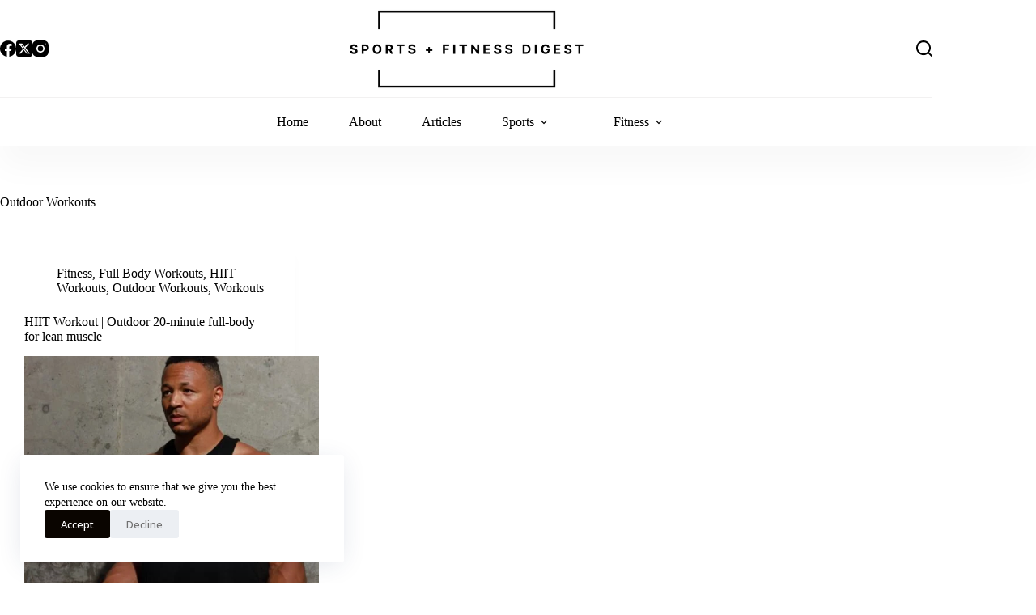

--- FILE ---
content_type: text/css
request_url: https://sportsandfitnessdigest.com/wp-content/litespeed/css/3180c6399910b7a04efa30e620f6ea8b.css?ver=290da
body_size: 264
content:
.ct-trending-block{padding:var(--padding,30px) 0}.ct-trending-block>div{display:grid;grid-template-columns:var(--grid-template-columns);grid-column-gap:30px;grid-row-gap:20px}@media(min-width:690px)and (max-width:999.98px){.ct-trending-block>div{--grid-template-columns:repeat(2, 1fr)}}@media(min-width:1000px){.ct-trending-block>div{--grid-template-columns:repeat(4, 1fr)}}.ct-trending-block .ct-module-title{grid-column:1/-1;display:flex;align-items:center;margin-bottom:10px}.ct-trending-block .ct-module-title>svg{margin-inline-start:10px}.ct-trending-block .ct-slider-arrows{margin-inline-start:auto;--slider-arrow-button-size:22px;--theme-border-color:currentColor}.ct-trending-block .ct-slider-arrows>*:not(:hover){opacity:.4}.ct-trending-block [data-page="1"] .ct-arrow-prev,.ct-trending-block [data-page*=last] .ct-arrow-next{opacity:.2;pointer-events:none}.ct-trending-block-item{display:flex;align-items:var(--vertical-alignment,center);transition:opacity .3s ease,transform .3s ease}.ct-trending-block-item .ct-media-container{flex:0 0 var(--trending-block-image-width,60px);border-radius:var(--trending-block-image-radius,100px);margin-inline-end:20px}.ct-trending-block-item .ct-post-title{word-break:break-word}.ct-trending-block-item-content{display:flex;flex-direction:column}